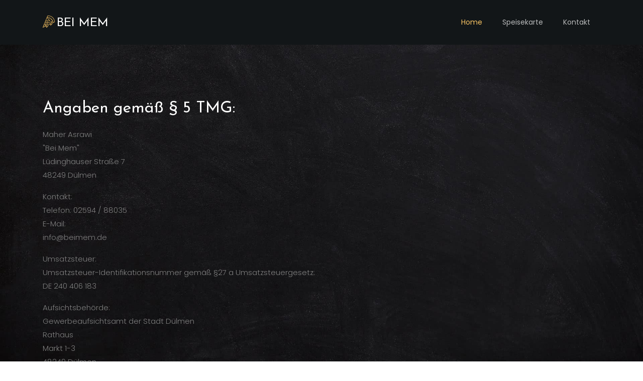

--- FILE ---
content_type: text/html; charset=utf-8
request_url: http://beimem.de/impressum.html
body_size: 4319
content:
<!DOCTYPE HTML><html lang="de"><head><meta charset="utf-8" />  <meta name="viewport" content="width=device-width, initial-scale=1, shrink-to-fit=no"> 
    <title>Bei Mem - Impressum</title>
   <meta name="robots" content="index, follow">    
    <link href="https://fonts.googleapis.com/css?family=Poppins:300,400,500,600,700" rel="stylesheet">
    <link href="https://fonts.googleapis.com/css?family=Josefin+Sans" rel="stylesheet">
    <link href="https://fonts.googleapis.com/css?family=Nothing+You+Could+Do" rel="stylesheet">

    <link rel="stylesheet" href="css/open-iconic-bootstrap.min.css">
    <link rel="stylesheet" href="css/animate.css">
    
    <link rel="stylesheet" href="css/owl.carousel.min.css">
    <link rel="stylesheet" href="css/owl.theme.default.min.css">
    <link rel="stylesheet" href="css/magnific-popup.css">

    <link rel="stylesheet" href="css/aos.css">

    <link rel="stylesheet" href="css/ionicons.min.css">

    <link rel="stylesheet" href="css/bootstrap-datepicker.css">
    <link rel="stylesheet" href="css/jquery.timepicker.css">

    
    <link rel="stylesheet" href="css/flaticon.css">
    <link rel="stylesheet" href="css/icomoon.css">
    <link rel="stylesheet" href="css/style.css">
  </head>
  <body>
  	<nav class="navbar navbar-expand-lg navbar-dark ftco_navbar bg-dark ftco-navbar-light" id="ftco-navbar">
	    <div class="container">
		      <a class="navbar-brand" href="/"><span class="flaticon-pizza-1 mr-1"></span>BEI MEM</a>
		      <button class="navbar-toggler" type="button" data-toggle="collapse" data-target="#ftco-nav" aria-controls="ftco-nav" aria-expanded="false" aria-label="Toggle navigation">
		        <span class="oi oi-menu"></span> Menu
		      </button>
	      <div class="collapse navbar-collapse" id="ftco-nav">
	        <ul class="navbar-nav ml-auto">
	          <li class="nav-item active"><a href="/" class="nav-link">Home</a></li>
	          <li class="nav-item"><a href="down/speisekarte.pdf" target="_blank" class="nav-link">Speisekarte</a></li>
	         
	          <li class="nav-item"><a href="kontakt.html" class="nav-link">Kontakt</a></li>
	        </ul>
	      </div>
		  </div>
	  </nav>
    <!-- END nav -->

  
    

    <section class="ftco-section ftco-degree-bg">
      <div class="container">
        <div class="row">
          <div class="col-md-8 ftco-animate">
            <h2 class="mb-3">Angaben gemäß § 5 TMG:</h2>
            <p>Maher Asrawi<br> "Bei Mem"<br>Lüdinghauser Straße 7<br>48249 Dülmen</p>
            <p>
              Kontakt:<br>
Telefon: 02594 / 88035<br>E-Mail:<br>info@beimem.de</p>


            <p>Umsatzsteuer:<br>
Umsatzsteuer-Identifikationsnummer gemäß §27 a Umsatzsteuergesetz:<br>DE 240 406 183</p>

<p>Aufsichtsbehörde:<br>
Gewerbeaufsichtsamt der Stadt Dülmen<br>Rathaus<br>
Markt 1-3<br>
48249 Dülmen</p>


            <h2 class="mb-3 mt-5">Verantwortlich für den Inhalt nach § 55 Abs. 2 RStV:</h2>
            
  <p>Maher Asrawi<br>Pizzeria "Bei Mem"<br>Lüdinghauser Straße 7<br>48249 Dülmen</p>          
            
            
            
            <p>Streitschlichtung<br>
Die Europäische Kommission stellt eine Plattform zur Online-Streitbeilegung (OS) bereit: https://ec.europa.eu/consumers/odr.
Unsere E-Mail-Adresse finden Sie oben im Impressum.<br>
Wir sind nicht bereit oder verpflichtet, an Streitbeilegungsverfahren vor einer Verbraucherschlichtungsstelle teilzunehmen.	            
	            	            
	            
            </p>
<h2>Haftung für Inhalte</h2>
<p>Als Diensteanbieter sind wir gemäß § 7 Abs.1 TMG für eigene Inhalte auf diesen Seiten nach den allgemeinen Gesetzen verantwortlich. Nach §§ 8 bis 10 TMG sind wir als Diensteanbieter jedoch nicht verpflichtet, übermittelte oder gespeicherte fremde Informationen zu überwachen oder nach Umständen zu forschen, die auf eine rechtswidrige Tätigkeit hinweisen.</p>
<p>Verpflichtungen zur Entfernung oder Sperrung der Nutzung von Informationen nach den allgemeinen Gesetzen bleiben hiervon unberührt. Eine diesbezügliche Haftung ist jedoch erst ab dem Zeitpunkt der Kenntnis einer konkreten Rechtsverletzung möglich. Bei Bekanntwerden von entsprechenden Rechtsverletzungen werden wir diese Inhalte umgehend entfernen.</p>
<h2>Haftung für Links</h2>
<p>Unser Angebot enthält Links zu externen Websites Dritter, auf deren Inhalte wir keinen Einfluss haben. Deshalb können wir für diese fremden Inhalte auch keine Gewähr übernehmen. Für die Inhalte der verlinkten Seiten ist stets der jeweilige Anbieter oder Betreiber der Seiten verantwortlich. Die verlinkten Seiten wurden zum Zeitpunkt der Verlinkung auf mögliche Rechtsverstöße überprüft. Rechtswidrige Inhalte waren zum Zeitpunkt der Verlinkung nicht erkennbar.</p>
<p>Eine permanente inhaltliche Kontrolle der verlinkten Seiten ist jedoch ohne konkrete Anhaltspunkte einer Rechtsverletzung nicht zumutbar. Bei Bekanntwerden von Rechtsverletzungen werden wir derartige Links umgehend entfernen.</p>
<h2>Urheberrecht</h2>
<p>Die durch die Seitenbetreiber erstellten Inhalte und Werke auf diesen Seiten unterliegen dem deutschen Urheberrecht. Die Vervielfältigung, Bearbeitung, Verbreitung und jede Art der Verwertung außerhalb der Grenzen des Urheberrechtes bedürfen der schriftlichen Zustimmung des jeweiligen Autors bzw. Erstellers. Downloads und Kopien dieser Seite sind nur für den privaten, nicht kommerziellen Gebrauch gestattet.</p>
<p>Soweit die Inhalte auf dieser Seite nicht vom Betreiber erstellt wurden, werden die Urheberrechte Dritter beachtet. Insbesondere werden Inhalte Dritter als solche gekennzeichnet. Sollten Sie trotzdem auf eine Urheberrechtsverletzung aufmerksam werden, bitten wir um einen entsprechenden Hinweis. Bei Bekanntwerden von Rechtsverletzungen werden wir derartige Inhalte umgehend entfernen.</p>  
  
<p>Das Layout der Homepage, die verwendeten Grafiken sowie die sonstigen Inhalte sind urheberrechtlich geschützt. Eine Vervielfältigung oder Verwendung der Texte und Grafiken in anderen elektronischen oder gedruckten Publikationen ist ohne ausdrückliche Zustimmung von Bei Mem nicht gestattet.<br>Wir verwenden Bilder von <br> Anastasia Kosik-Kapluggin <a href="http://kapluggin.com/" target="_blank">Anastasia Kosik-Kapluggin</a>	<br>	<a href="http://www.shutterstock.com" target="_blank">shutterstock.com</a>.</p>
<p>Bilder im Slider auf der Startseite:</p>
<ul>
<li>Bildquelle: © <a href="https://www.shutterstock.com/de/image-photo/man-sprinkling-flour-over-fresh-dough-574269415" target="_blank">Africa Studio (Image ID: 574269415)</a> / <a href="http://www.shutterstock.com" target="_blank">Shutterstock.com</a></li>
<li>Bildquelle: © <a href="https://www.shutterstock.com/de/image-photo/fresh-homemade-pasta-ingredients-on-dark-613475543" target="_blank">Fedorovacz (Image ID: 613475543)</a> / <a href="http://www.shutterstock.com" target="_blank">Shutterstock.com</a></li>
<li>Bildquelle: © <a href="https://www.shutterstock.com/de/image-photo/mix-fresh-leaves-arugula-lettuce-spinach-603310094" target="_blank">Katarzyna Hurova (Image ID: 603310094)</a> / <a href="http://www.shutterstock.com" target="_blank">Shutterstock.com</a></li>
</ul>  
                       
</div>

          
       </div>
          </div>         
            

   <footer class="ftco-footer ftco-section img">
    	<div class="overlay"></div>
      <div class="container">
        <div class="row mb-5">
          <div class="col-lg-3 col-md-6 mb-5 mb-md-5">
            <div class="ftco-footer-widget mb-4">
              <h2 class="ftco-heading-2">Salat</h2>
              <p>Stellen Sie sich einen Salat ganz nach Ihren Wünschen zusammen: Alle Salate werden mit Brötchen und Kräutercreme serviert. Sie können zwischen Essig & Öl, Joghurt- oder French-Dressing wählen.</p>
             
            </div>
          </div>
          <div class="col-lg-4 col-md-6 mb-5 mb-md-5">
            <div class="ftco-footer-widget mb-4">
               <h2 class="ftco-heading-2">Pizza</h2>
              <p>Stellen Sie sich eine Pizza ganz nach Ihren Wünschen zusammen. Zutaten nach Wunsch: Mais, Paprika, Karotten, Bohnen, Tomaten, Rucola, Rahmspinat, Blattspinat, Spargel, Kapern,  Artischocken, Champignons, Oliven, Peperoni (mild oder scharf), Ananas, Bananen, Schinken,  Salami, Bolognesesauce, Sardellen</p>
            </div>
          </div>
          <div class="col-lg-2 col-md-6 mb-5 mb-md-5">
             <div class="ftco-footer-widget mb-4 ml-md-4">
              <h2 class="ftco-heading-2">BEI MEM</h2>
              <ul class="list-unstyled">
                <li><a href="#" class="py-2 d-block">Vegetarisch</a></li>
                <li><a href="#" class="py-2 d-block">Scharf</a></li>
                <li><a href="#" class="py-2 d-block">Fisch</a></li>
                <li><a href="#" class="py-2 d-block">Schinken</a></li>
                <li><a href="#" class="py-2 d-block">Salami</a></li>
              </ul>
            </div>
          </div>
 <div class="col-lg-3 col-md-6 mb-5 mb-md-5">
            <div class="ftco-footer-widget mb-4">
            	<h2 class="ftco-heading-2">Bei Fragen</h2>
            	<div class="block-23 mb-3">
	              <ul>
	                <li><span class="icon icon-map-marker"></span><span class="text">Lüdinghauser Straße 7 48249 Dülmen <br>Nordrhein-Westfalen</span></li>
	                <li><a href="#"><span class="icon icon-phone"></span><span class="text">02594 88035</span></a></li>
	                <li><a href="#"><span class="icon icon-envelope"></span><span class="text"> <p>&#105;&#110;&#x66;&#x6F;&#x40;&#x70;&#x69;&#x7A;&#x7A;&#x65;&#114;&#105;&#97;&#45;&#x62;&#x65;&#x69;&#x2D;&#x6D;&#x65;&#x6D;&#46;&#100;&#x65;</p></span></a></li>
	              </ul>
	            </div>
            </div>
</div>
        </div>
        <div class="row">
          <div class="col-md-12 text-center">

            <p>
  Copyright &copy;<script>document.write(new Date().getFullYear());</script> All rights reserved BEI <i class="icon-heart" aria-hidden="true"></i>  <a href="/" target="_blank">MEM</a>&nbsp;&nbsp;&nbsp;
<a title="Impressum" href="impressum.html">Impressum</a> &nbsp;&nbsp;&nbsp; <a title="Datenschutzerklärung" href="datenschutz.html">Datenschutzerklärung</a> 
  </p>
          </div>
        </div>
      </div>
    </footer>
    
  

  <!-- loader -->
  <div id="ftco-loader" class="show fullscreen"><svg class="circular" width="48px" height="48px"><circle class="path-bg" cx="24" cy="24" r="22" fill="none" stroke-width="4" stroke="#eeeeee"/><circle class="path" cx="24" cy="24" r="22" fill="none" stroke-width="4" stroke-miterlimit="10" stroke="#F96D00"/></svg></div>


  <script src="js/jquery.min.js"></script>
  <script src="js/jquery-migrate-3.0.1.min.js"></script>
  <script src="js/popper.min.js"></script>
  <script src="js/bootstrap.min.js"></script>
  <script src="js/jquery.easing.1.3.js"></script>
  <script src="js/jquery.waypoints.min.js"></script>
  <script src="js/jquery.stellar.min.js"></script>
  <script src="js/owl.carousel.min.js"></script>
  <script src="js/jquery.magnific-popup.min.js"></script>
  <script src="js/aos.js"></script>
  <script src="js/jquery.animateNumber.min.js"></script>
  <script src="js/bootstrap-datepicker.js"></script>
  <script src="js/jquery.timepicker.min.js"></script>
  <script src="js/scrollax.min.js"></script>
  
 
  <script src="js/main.js"></script>
    
  </body>
</html>

--- FILE ---
content_type: application/x-javascript
request_url: http://beimem.de/js/main.js
body_size: 1757
content:
AOS.init({duration:800,easing:'slide'});(function($){"use strict";$(window).stellar({responsive:true,parallaxBackgrounds:true,parallaxElements:true,horizontalScrolling:false,hideDistantElements:false,scrollProperty:'scroll',horizontalOffset:0,verticalOffset:0});$.Scrollax();var fullHeight=function(){$('.js-fullheight').css('height',$(window).height());$(window).resize(function(){$('.js-fullheight').css('height',$(window).height());});};fullHeight();var loader=function(){setTimeout(function(){if($('#ftco-loader').length>0){$('#ftco-loader').removeClass('show');}},1);};loader();$.Scrollax();var carousel=function(){$('.home-slider').owlCarousel({loop:true,autoplay:true,margin:0,animateOut:'fadeOut',animateIn:'fadeIn',nav:false,autoplayHoverPause:false,items:1,navText:["<span class='ion-md-arrow-back'></span>","<span class='ion-chevron-right'></span>"],responsive:{0:{items:1,nav:false},600:{items:1,nav:false},1000:{items:1,nav:false}}});$('.carousel-work').owlCarousel({autoplay:true,center:true,loop:true,items:1,margin:30,stagePadding:0,nav:true,navText:['<span class="ion-ios-arrow-back">','<span class="ion-ios-arrow-forward">'],responsive:{0:{items:1,stagePadding:0},600:{items:2,stagePadding:50},1000:{items:3,stagePadding:100}}});};carousel();$('nav .dropdown').hover(function(){var $this=$(this);$this.addClass('show');$this.find('> a').attr('aria-expanded',true);$this.find('.dropdown-menu').addClass('show');},function(){var $this=$(this);$this.removeClass('show');$this.find('> a').attr('aria-expanded',false);$this.find('.dropdown-menu').removeClass('show');});$('#dropdown04').on('show.bs.dropdown',function(){console.log('show');});var scrollWindow=function(){$(window).scroll(function(){var $w=$(this),st=$w.scrollTop(),navbar=$('.ftco_navbar'),sd=$('.js-scroll-wrap');if(st>150){if(!navbar.hasClass('scrolled')){navbar.addClass('scrolled');}}
if(st<150){if(navbar.hasClass('scrolled')){navbar.removeClass('scrolled sleep');}}
if(st>350){if(!navbar.hasClass('awake')){navbar.addClass('awake');}
if(sd.length>0){sd.addClass('sleep');}}
if(st<350){if(navbar.hasClass('awake')){navbar.removeClass('awake');navbar.addClass('sleep');}
if(sd.length>0){sd.removeClass('sleep');}}});};scrollWindow();var counter=function(){$('#section-counter').waypoint(function(direction){if(direction==='down'&&!$(this.element).hasClass('ftco-animated')){var comma_separator_number_step=$.animateNumber.numberStepFactories.separator(',')
$('.number').each(function(){var $this=$(this),num=$this.data('number');console.log(num);$this.animateNumber({number:num,numberStep:comma_separator_number_step},7000);});}},{offset:'95%'});}
counter();var contentWayPoint=function(){var i=0;$('.ftco-animate').waypoint(function(direction){if(direction==='down'&&!$(this.element).hasClass('ftco-animated')){i++;$(this.element).addClass('item-animate');setTimeout(function(){$('body .ftco-animate.item-animate').each(function(k){var el=$(this);setTimeout(function(){var effect=el.data('animate-effect');if(effect==='fadeIn'){el.addClass('fadeIn ftco-animated');}else if(effect==='fadeInLeft'){el.addClass('fadeInLeft ftco-animated');}else if(effect==='fadeInRight'){el.addClass('fadeInRight ftco-animated');}else{el.addClass('fadeInUp ftco-animated');}
el.removeClass('item-animate');},k*50,'easeInOutExpo');});},100);}},{offset:'95%'});};contentWayPoint();var OnePageNav=function(){$(".smoothscroll[href^='#'], #ftco-nav ul li a[href^='#']").on('click',function(e){e.preventDefault();var hash=this.hash,navToggler=$('.navbar-toggler');$('html, body').animate({scrollTop:$(hash).offset().top},700,'easeInOutExpo',function(){window.location.hash=hash;});if(navToggler.is(':visible')){navToggler.click();}});$('body').on('activate.bs.scrollspy',function(){console.log('nice');})};OnePageNav();$('.image-popup').magnificPopup({type:'image',closeOnContentClick:true,closeBtnInside:true,fixedContentPos:true,mainClass:'mfp-no-margins mfp-with-zoom',gallery:{enabled:true,navigateByImgClick:true,preload:[0,1]},image:{verticalFit:true},zoom:{enabled:true,duration:300}});$('.popup-youtube, .popup-vimeo, .popup-gmaps').magnificPopup({disableOn:700,type:'iframe',mainClass:'mfp-fade',removalDelay:160,preloader:false,fixedContentPos:false});$('#appointment_date').datepicker({'format':'m/d/yyyy','autoclose':true});$('#appointment_time').timepicker();})(jQuery);